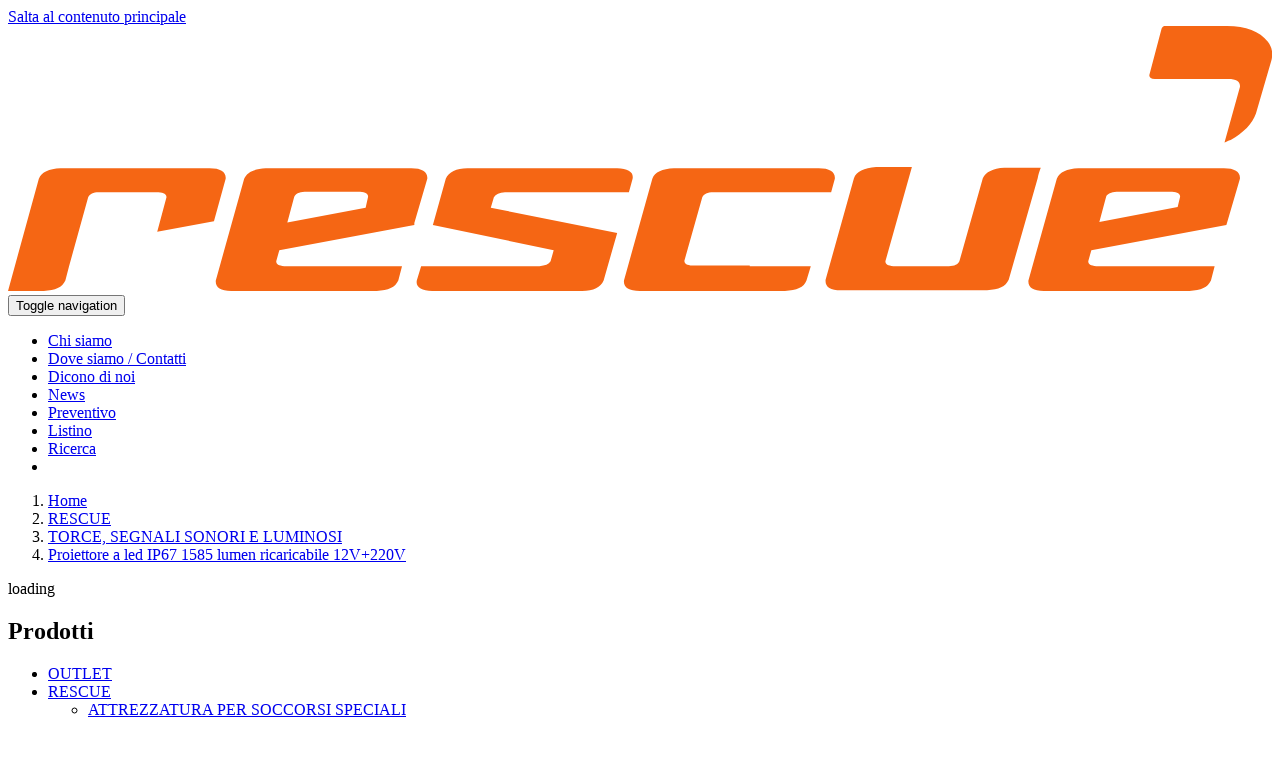

--- FILE ---
content_type: text/html; charset=utf-8
request_url: https://www.ozonerescue.com/torce-segnali-sonori-e-luminosi/prod/proiettore-a-led-ip67-1200-lumen-ricaricabile-12v220v/
body_size: 8411
content:
<!DOCTYPE html>
<html dir="ltr" lang="it-IT" class="no-js">
<head>

<meta charset="utf-8">
<!-- 
	Typo3 implementation by !ian - https://www.webian.it

	This website is powered by TYPO3 - inspiring people to share!
	TYPO3 is a free open source Content Management Framework initially created by Kasper Skaarhoj and licensed under GNU/GPL.
	TYPO3 is copyright 1998-2026 of Kasper Skaarhoj. Extensions are copyright of their respective owners.
	Information and contribution at https://typo3.org/
-->


<link rel="icon" href="/favicon.ico" type="image/vnd.microsoft.icon">
<title>Proiettore a led IP67 1585 lumen ricaricabile 12V+220V</title>
<meta http-equiv="x-ua-compatible" content="IE=edge" />
<meta name="generator" content="TYPO3 CMS" />
<meta name="viewport" content="width=device-width, initial-scale=1" />
<meta name="robots" content="index,follow" />
<meta name="keywords" content="torcia subacquea soccorso, torcia impermeabile soccorso, lampada strobo segnalazione, lampada di segnalazione, lampada strobo emergenza, kit razzi entro 3 miglia, razzo a paracadute, razzo segnalazione di tipo nautico, fischietto nautico, luce salvagente" />
<meta name="description" content="Proiettore portatile e galleggiante stagno IP67. Manico grande per una buona presa.Staffa girevole per appendere il faretto in base all&#039;orientamento della luce richiesto.Cinghia per il trasporto inclusa. Modo flash attivabile premendo 2 sec. il pulsante di attivazione. Può essere adoperato come…" />
<meta property="og:title" content="Proiettore a led IP67 1585 lumen ricaricabile 12V+220V" />
<meta property="og:site_name" content="Ozone Rescue" />
<meta property="og:description" content="Proiettore portatile e galleggiante stagno IP67. Manico grande per una buona presa.Staffa girevole per appendere il faretto in base all&#039;orientamento della luce richiesto.Cinghia per il trasporto inclusa. Modo flash attivabile premendo 2 sec. il pulsante di attivazione. Può essere adoperato come…" />
<meta property="og:image" content="https://www.ozonerescue.com/typo3temp/assets/images/Proiettore-a-led-IP67-1585-lumen-ricaricabile-19-TORCE-SEGNALI-SONORI-E-LUMINOSI-14313_3f29bd2245_aae100d5f9d224969196418f389668e1.jpg" />
<meta property="og:image:width" content="1200" />
<meta property="og:image:height" content="630" />
<meta name="twitter:card" content="summary" />
<meta name="google" content="notranslate" />
<meta name="mobile-web-app-capable" content="yes" />
<meta name="theme-color" content="#09216B" />


<link rel="stylesheet" href="/typo3conf/ext/bootstrap_package/Resources/Public/Css/animate/animate.css?1596903532" media="all">
<link rel="stylesheet" href="/typo3conf/ext/bootstrap_package/Resources/Public/JavaScript/Libs/smartmenus/dist/addons/bootstrap/jquery.smartmenus.bootstrap.css?1596903541" media="all">
<link rel="stylesheet" href="/typo3temp/assets/css/2eb1d81ed6b13a610579f399b7b080cf.css?1694200808" media="all">
<link rel="stylesheet" href="/typo3conf/ext/bootstrap_package/Resources/Public/Css/ionicons.min.css?1596903531" media="all">
<link rel="stylesheet" href="/typo3conf/ext/bootstrap_package/Resources/Public/Css/Misc/disablePhotoswipeShare.css?1596903532" media="all">
<link rel="stylesheet" href="/typo3conf/ext/ianlocal/Resources/Public/Css/main.css?1758097195" media="all">



<script src="/typo3conf/ext/ianlocal/Resources/Public/JavaScript/pre.local.js?1495519118" async="async"></script>
<script src="/typo3conf/ext/bootstrap_package/Resources/Public/JavaScript/pre.js?1740661118" async="async"></script>
<script src="/typo3conf/ext/bootstrap_package/Resources/Public/JavaScript/Libs/jquery-2.2.4.min.js?1729077855"></script>
<script>
/*<![CDATA[*/
/*TS_inlineJS*/
var spinner='spinner-pulse';


window._mtm = window._mtm || [];

window._mtm.push({
 'matomoSiteID': '7',
 'matomoURL': 'https://mat.webian.it/',
 'pageType': 'product'
});
window._mtm.push({
 'visitorLoginState': 'not-logged'
});

var products_storage4 = [];

/*]]>*/
</script>

<!-- Matomo Tag Manager Common -->
<script>
  var _mtm = window._mtm = window._mtm || [];
  _mtm.push({'mtm.startTime': (new Date().getTime()), 'event': 'mtm.Start'});
  (function() {
    var d=document, g=d.createElement('script'), s=d.getElementsByTagName('script')[0];
    g.async=true; g.src='https://mat.webian.it/js/container_FuppaPKk.js'; s.parentNode.insertBefore(g,s);
  })();
</script>
<!-- End Matomo Tag Manager Common -->
<link rel="prev" href="/coltelli-e-forbici-da-intervento/"><link rel="apple-touch-icon-precomposed" href="/typo3conf/ext/ianlocal/Resources/Public/Icons/favicon_152.png">
<link rel="apple-touch-icon-precomposed" sizes="152x152" href="/typo3conf/ext/ianlocal/Resources/Public/Icons/favicon_152.png">
<link rel="apple-touch-icon-precomposed" sizes="144x144" href="/typo3conf/ext/ianlocal/Resources/Public/Icons/favicon_144.png">
<link rel="apple-touch-icon-precomposed" sizes="120x120" href="/typo3conf/ext/ianlocal/Resources/Public/Icons/favicon_120.png">
<link rel="apple-touch-icon-precomposed" sizes="114x114" href="/typo3conf/ext/ianlocal/Resources/Public/Icons/favicon_114.png">
<link rel="apple-touch-icon-precomposed" sizes="72x72" href="/typo3conf/ext/ianlocal/Resources/Public/Icons/favicon_72.png">
<link rel="apple-touch-icon-precomposed" sizes="57x57" href="/typo3conf/ext/ianlocal/Resources/Public/Icons/favicon_57.png">
<meta name="msapplication-TileColor" content="#FFFFFF">
<meta name="msapplication-TileImage" content="/typo3conf/ext/ianlocal/Resources/Public/Icons/favicon_144.png">
<meta name="msapplication-wide310x150logo" content="/typo3conf/ext/ianlocal/Resources/Public/Icons/favicon_310x150.png">
<meta name="apple-mobile-web-app-title" content="Ozone Rescue">
<meta name="application-name" content="Ozone Rescue">
<link rel="manifest" href="/manifest.json">
<meta name="google-site-verification" content="jI6GUnryJ4CF_x6_KGvkVmKNOqLEb1PcA8m9kg4tOKY">
<noscript><style>.product-list {display:block !important} #preloader-wrap {display:none !important} .thumbnail-menu-image img {display: block}</style></noscript>

<link rel="canonical" href="https://www.ozonerescue.com/torce-segnali-sonori-e-luminosi/prod/proiettore-a-led-ip67-1200-lumen-ricaricabile-12v220v/"/>
</head>
<body id="p100158" class="page-100158 pagelevel-3 language-0 backendlayout-pagets__default_subnavigation_left layout-0 anim helpers l-no">
<div id="top"></div><div class="body-bg  "><a class="sr-only sr-only-focusable" href="#content"><span>Salta al contenuto principale</span></a><header class="navbar navbar-default navbar-has-image  navbar-top "><div class="container"><div class="navbar-header navbar-header-main"><a class="navbar-brand navbar-brand-image" href="/"><img class="navbar-brand-logo-normal" src="/fileadmin/user_upload/Archivio/Generali/Logo.svg" alt="Ozone Rescue"></a><button class="navbar-toggle collapsed" type="button"><span class="sr-only">Toggle navigation</span><span class="icon-bar"></span><span class="icon-bar"></span><span class="icon-bar"></span></button><span class="navbar-header-border-bottom"></span></div><nav class="navbar-collapse"><ul class="nav navbar-nav navbar-main navbar-main-row1"><li class="p_100110 ns0  "><a href="/chi-siamo/"><span class="navitem-text">Chi siamo</span><span class="bar"></span></a></li><li class="p_3 ns0  "><a href="/dove-siamo-contatti/"><span class="navitem-text">Dove siamo / Contatti</span><span class="bar"></span></a></li><li class="p_100156 ns0  "><a href="/dicono-di-noi/"><span class="navitem-text">Dicono di noi</span><span class="bar"></span></a></li><li class="p_43 ns0  "><a href="/news/"><span class="navitem-text">News</span><span class="bar"></span></a></li><li class="p_59 ns0  "><a href="/basket/"><span class="glyphicon glyphicon-shopping-cart"></span><span class="navitem-text">Preventivo</span><span class="bar"></span></a></li><li class="p_100170 ns0  "><a href="/listino/"><span class="glyphicon glyphicon-shopping-cart"></span><span class="navitem-text">Listino</span><span class="bar"></span></a></li><li class="p_9 ns1  "><a href="/search/"><span class="glyphicon glyphicon-search"></span><span class="navitem-text">Ricerca</span><span class="bar"></span></a></li><li id="langBtn" class="ns1"></li></ul></nav></div></header><script>var fixedNavbar=document.getElementsByClassName("navbar-fixed-top")[0],html=document.getElementsByTagName("html")[0],bodybg=document.getElementsByClassName("body-bg")[0],header=document.getElementsByTagName("header")[0];function w(){window.innerWidth<992?html.classList.add("svp"):html.classList.remove("svp"),window.innerHeight<470?html.classList.add("shvp"):html.classList.remove("shvp"),null==fixedNavbar&&window.innerWidth<992&&470<window.innerHeight||null!=fixedNavbar&&470<window.innerHeight?(bodybg.classList.add("body-bg-top"),header.classList.add("navbar-fixed-top")):(bodybg.classList.remove("body-bg-top"),header.classList.remove("navbar-fixed-top"))}w(),window.onload=w,window.onresize=w;</script><script>document.documentElement.style.setProperty('--scrollbar-width', (window.innerWidth - document.documentElement.clientWidth) + "px");</script><div class="breadcrumb-section breadcrumb-default"><div class="container"><ol class="breadcrumb"><li><a href="/">Home</a></li><li><a href="/attrezzatura-per-soccorsi-speciali/" target="_self">RESCUE</a></li><li><a href="/torce-segnali-sonori-e-luminosi/" target="_self">TORCE, SEGNALI SONORI E LUMINOSI</a></li><li class="active"><a href="/torce-segnali-sonori-e-luminosi/prod/proiettore-a-led-ip67-1200-lumen-ricaricabile-12v220v/">Proiettore a led IP67 1585 lumen ricaricabile 12V+220V</a></li></ol></div></div><div id="content" class="main-section"><div id="preloader-wrap" onclick="document.getElementById('preloader-wrap').style.display='none'"><div id="preloader"><div id="status"><div class="spinner sk-spinner-pulse"></div><div class="preloaderText">loading</div></div></div></div><div class="section section-default"><div class="container"><div class="row row-block"><div class="subnav-wrap"><nav class="mode-first mode-first-lock product-categories hidden-print hidden-xs hidden-ms hidden-sm" role="complementary"><h2 class="categories-title">Prodotti</h2><ul class="nav nav-sidebar"><li class="p_58 ns dt_1"><a href="/outlet/">OUTLET</a></li><li class="active p_100051 ns ifsub dt_4"><a href="/attrezzatura-per-soccorsi-speciali/">RESCUE <span class="caret"></span></a><ul><li class="p_100032 ns dt_1"><a href="/attrezzatura-per-soccorsi-speciali/">ATTREZZATURA PER SOCCORSI SPECIALI</a></li><li class="p_100088 ns dt_1"><a href="/manichini-per-addestramento/">MANICHINI PER ADDESTRAMENTO</a></li><li class="p_100122 ns dt_1"><a href="/sacchi-dotazione-completi/">SACCHI DOTAZIONE COMPLETI</a></li><li class="p_100169 ns dt_1"><a href="/scarpe-per-uso-acquatico/">SCARPE PER USO ACQUATICO</a></li><li class="p_100168 ns dt_1"><a href="/caschi-acquatici/">CASCHI ACQUATICI</a></li><li class="p_100167 ns dt_1"><a href="/giubbotti-salvagente-e-aiuti-al-galleggiamento/">GIUBBOTTI SALVAGENTE E AIUTI AL GALLEGGIAMENTO</a></li><li class="p_100166 ns dt_1"><a href="/idrocostumi/">IDROCOSTUMI</a></li><li class="p_100165 ns dt_1"><a href="/sacchi-lancio/">SACCHI LANCIO</a></li><li class="p_100164 ns dt_1"><a href="/neoprene-mute-e-accessori/">NEOPRENE, MUTE E ACCESSORI</a></li><li class="p_100163 ns dt_1"><a href="/pinne-e-maschere/">PINNE E MASCHERE</a></li><li class="p_100111 ns dt_1"><a href="/salvamento/">SALVAMENTO</a></li><li class="p_100045 ns dt_1"><a href="/attrezzatura-speleo-canyoning/">ATTREZZATURA SPELEO CANYONING</a></li><li class="p_100162 ns dt_1"><a href="/abbigliamento-per-soccorritori/">ABBIGLIAMENTO PER SOCCORRITORI</a></li><li class="p_100161 ns dt_1"><a href="/sacche-stagne-e-contenitori/">SACCHE STAGNE E CONTENITORI</a></li><li class="p_100109 ns dt_1"><a href="/portadocumenti-multiuso-da-intervento/">PORTADOCUMENTI MULTIUSO DA INTERVENTO</a></li><li class="p_100159 ns dt_1"><a href="/trasporto-equipaggiamento/">TRASPORTO EQUIPAGGIAMENTO</a></li><li class="p_100038 ns dt_1"><a href="/coltelli-e-forbici-da-intervento/">COLTELLI E FORBICI DA INTERVENTO</a></li><li class="active current p_100158 ns dt_1"><a href="/torce-segnali-sonori-e-luminosi/">TORCE, SEGNALI SONORI E LUMINOSI</a></li></ul></li><li class="p_100154 ns dt_1"><a href="/cani-da-salvataggio/">CANI DA SALVATAGGIO</a></li><li class="p_100050 ns ifsub dt_4"><a href="/gommoni-rafting/">NAUTICA <span class="caret"></span></a><ul><li class="p_100009 ns dt_1"><a href="/gommoni-rafting/">GOMMONI RAFTING</a></li><li class="p_100010 ns dt_1"><a href="/carrello-per-gommone/">CARRELLO PER GOMMONE</a></li><li class="p_100007 ns dt_1"><a href="/accessori-per-gommoni/">ACCESSORI PER GOMMONI</a></li><li class="p_100006 ns dt_1"><a href="/riparazione-e-pulizia-gommoni/">RIPARAZIONE E PULIZIA GOMMONI</a></li><li class="p_100008 ns dt_1"><a href="/imbarcazioni-a-motore/">IMBARCAZIONI A MOTORE</a></li><li class="p_100011 ns dt_1"><a href="/dotazioni-di-bordo/">DOTAZIONI DI BORDO</a></li><li class="p_100458 ns dt_1"><a href="/takacat/">TAKACAT</a></li></ul></li></ul></nav><nav class="mode-first mode-first-lock product-categories hidden-print hidden-xs hidden-ms hidden-sm" role="complementary"><ul class="nav nav-sidebar"><li class="p_100055 ns ifsub dt_4"><a href="/corpi-di-soccorso/abbigliamento-vigili-del-fuoco/">Corpi di soccorso <span class="caret"></span></a><ul><li class="p_100148 ns dt_1"><a href="/corpi-di-soccorso/abbigliamento-vigili-del-fuoco/">Abbigliamento Vigili del Fuoco</a></li><li class="p_100149 ns dt_1"><a href="/corpi-di-soccorso/abbigliamento-protezione-civile/">Abbigliamento Protezione Civile</a></li><li class="p_100150 ns dt_1"><a href="/corpi-di-soccorso/abbigliamento-croce-rossa/">Abbigliamento Croce Rossa</a></li><li class="p_100157 ns dt_1"><a href="/corpi-di-soccorso/abbigliamento-forze-armate/">Abbigliamento Forze Armate</a></li></ul></li></ul></nav><div class="mini-contact"><div class="mini-phone"><p>Tel. 0422.470376</p><p>Fax 0422.477044</p></div><div class="mini-mail"><p><a href="&#109;&#97;&#105;&#108;&#116;&#111;&#58;&#109;&#97;&#103;&#97;&#122;&#122;&#105;&#110;&#111;&#64;&#111;&#122;&#111;&#110;&#101;&#114;&#101;&#115;&#99;&#117;&#101;&#46;&#99;&#111;&#109;">Magazzino</a></p><p><a href="&#109;&#97;&#105;&#108;&#116;&#111;&#58;&#105;&#110;&#102;&#111;&#64;&#111;&#122;&#111;&#110;&#101;&#114;&#101;&#115;&#99;&#117;&#101;&#46;&#99;&#111;&#109;">Direzione</a></p></div></div></div><main class="maincontent-wrap"><!--TYPO3SEARCH_begin--><div class="frame frame-products-single content-flow"><!-- START: tt-products-single --><div id="tt-products-single" class="tt-products-single"><script>
    currency = "EUR";
    products_storage4.push({"uid": 100937, "item_name": "Proiettore a led IP67 1585 lumen ricaricabile 12V+220V", "item_id": "SL5255", "price": 162.90, "currency": "EUR", "item_brand": "Ozone Rescue", "item_category": "torce-segnali-sonori-e-luminosi", "item_list_name": "torce-segnali-sonori-e-luminosi", "item_list_id": "100158", "index": 0});
</script><script>
    var _paq = window._paq = window._paq || [];
    _paq.push([
      'setEcommerceView',
      'SL5255',
      'Proiettore a led IP67 1585 lumen ricaricabile 12V+220V',
      'torce-segnali-sonori-e-luminosi',
      (162.90 || 0)
    ]);
    _paq.push([
      'trackEvent',
      'Ecommerce',
      'Visit product detail',
      'SL5255',
      (162.90 || 0)
    ]);
</script><!--###DATALAYER_PUSH_UPDATED_PRODUCTS###--><div class="product-single product-item" data-uid="100937" data-offer="" data-weight="0" data-sellstarttime="01-01-1970" data-unavailable="###UNAVAILABLE###" data-stock="1" data-sold="0"><!--TYPO3SEARCH_end--><h1 class="first-headline">Proiettore a led IP67 1585 lumen ricaricabile 12V+220V<span class="prodSubtitle"></span></h1><!--TYPO3SEARCH_begin--><div class="product-images"><div class="main-image image"><div class="thumb-wrap"><a href="/fileadmin/_processed_/9/b/Proiettore-a-led-IP67-1585-lumen-ricaricabile-19-TORCE-SEGNALI-SONORI-E-LUMINOSI-14313_6426e31832.jpg" class="lightbox" data-gallery="lightbox-gallery" data-lightbox-width="1080" data-lightbox-height="1080"><img src="/fileadmin/_processed_/9/b/Proiettore-a-led-IP67-1585-lumen-ricaricabile-19-TORCE-SEGNALI-SONORI-E-LUMINOSI-14313_cc38cb48db.jpg"  class="lazyload img-responsive" data-src="/fileadmin/_processed_/9/b/Proiettore-a-led-IP67-1585-lumen-ricaricabile-19-TORCE-SEGNALI-SONORI-E-LUMINOSI-14313_26ee5c6545.jpg" alt=""><noscript><img src="/fileadmin/user_upload/Archivio/Prodotti/TORCE__SEGNALI_SONORI_E_LUMINOSI-49/Proiettore-a-led-IP67-1585-lumen-ricaricabile-19-TORCE-SEGNALI-SONORI-E-LUMINOSI-14313.jpg" alt=""/></noscript></a></div></div><div class="other-images row"><div class="col-xs-6"><figure class="image thumbnail borderless"><div class="thumb-wrap"><a href="/fileadmin/_processed_/e/2/Proiettore-a-led-IP67-1585-lumen-ricaricabile-19-TORCE-SEGNALI-SONORI-E-LUMINOSI-14314_88b3f343fb.jpg" class="lightbox" data-gallery="lightbox-gallery" data-lightbox-width="1080" data-lightbox-height="1080"><img src="/fileadmin/_processed_/e/2/Proiettore-a-led-IP67-1585-lumen-ricaricabile-19-TORCE-SEGNALI-SONORI-E-LUMINOSI-14314_8e259a7f30.jpg"  class="lazyload img-responsive" data-src="/fileadmin/_processed_/e/2/Proiettore-a-led-IP67-1585-lumen-ricaricabile-19-TORCE-SEGNALI-SONORI-E-LUMINOSI-14314_662d649977.jpg" alt=""><noscript><img src="/fileadmin/user_upload/Archivio/Prodotti/TORCE__SEGNALI_SONORI_E_LUMINOSI-49/Proiettore-a-led-IP67-1585-lumen-ricaricabile-19-TORCE-SEGNALI-SONORI-E-LUMINOSI-14314.jpg" alt=""/></noscript></a></div></figure></div><div class="col-xs-6"><figure class="image thumbnail borderless"><div class="thumb-wrap"><a href="/fileadmin/_processed_/5/7/Proiettore-a-led-IP67-1585-lumen-ricaricabile-19-TORCE-SEGNALI-SONORI-E-LUMINOSI-14315_719b48c88c.jpg" class="lightbox" data-gallery="lightbox-gallery" data-lightbox-width="1080" data-lightbox-height="1080"><img src="/fileadmin/_processed_/5/7/Proiettore-a-led-IP67-1585-lumen-ricaricabile-19-TORCE-SEGNALI-SONORI-E-LUMINOSI-14315_9dd293dc8e.jpg"  class="lazyload img-responsive" data-src="/fileadmin/_processed_/5/7/Proiettore-a-led-IP67-1585-lumen-ricaricabile-19-TORCE-SEGNALI-SONORI-E-LUMINOSI-14315_d34501aab0.jpg" alt=""><noscript><img src="/fileadmin/user_upload/Archivio/Prodotti/TORCE__SEGNALI_SONORI_E_LUMINOSI-49/Proiettore-a-led-IP67-1585-lumen-ricaricabile-19-TORCE-SEGNALI-SONORI-E-LUMINOSI-14315.jpg" alt=""/></noscript></a></div></figure></div><div class="col-xs-6"><figure class="image thumbnail borderless"><div class="thumb-wrap"><a href="/fileadmin/_processed_/b/8/Proiettore-a-led-IP67-1585-lumen-ricaricabile-19-TORCE-SEGNALI-SONORI-E-LUMINOSI-14316_54de0fd484.jpg" class="lightbox" data-gallery="lightbox-gallery" data-lightbox-width="1080" data-lightbox-height="1080"><img src="/fileadmin/_processed_/b/8/Proiettore-a-led-IP67-1585-lumen-ricaricabile-19-TORCE-SEGNALI-SONORI-E-LUMINOSI-14316_110df5c427.jpg"  class="lazyload img-responsive" data-src="/fileadmin/_processed_/b/8/Proiettore-a-led-IP67-1585-lumen-ricaricabile-19-TORCE-SEGNALI-SONORI-E-LUMINOSI-14316_ac89b82ac5.jpg" alt=""><noscript><img src="/fileadmin/user_upload/Archivio/Prodotti/TORCE__SEGNALI_SONORI_E_LUMINOSI-49/Proiettore-a-led-IP67-1585-lumen-ricaricabile-19-TORCE-SEGNALI-SONORI-E-LUMINOSI-14316.jpg" alt=""/></noscript></a></div></figure></div><div class="col-xs-6"><figure class="image thumbnail borderless"></figure></div><div class="col-xs-6"><figure class="image thumbnail borderless"></figure></div><div class="col-xs-6"><figure class="image thumbnail borderless"></figure></div><div class="col-xs-6"><figure class="image thumbnail borderless"></figure></div><div class="col-xs-6"><figure class="image thumbnail borderless"></figure></div><div class="col-xs-6"><figure class="image thumbnail borderless"></figure></div></div></div><div class="product-specs"><dl class="dl-horizontal code"><dt>Codice</dt><dd>SL5255</dd></dl><!--TYPO3SEARCH_end--><form action="/torce-segnali-sonori-e-luminosi/prod/proiettore-a-led-ip67-1200-lumen-ricaricabile-12v220v/" class="form-add-to-basket" name="item_100937" method="post"><dl class="dl-horizontal dl-alt prodBasketEdit"><dt><label for="tt-products-single-id-1">Quantità</label></dt><dd><input type="number" id="tt-products-single-id-1" class="prodInput fieldQty form-control text-center data-hj-whitelist" name="ttp_basket[100937][quantity]" value="" size="3" maxlength="4"><button type="submit" id="products_add" class="btn btn-primary" name="products_add">Aggiungi al preventivo</button></dd></dl></form><!--TYPO3SEARCH_begin--><div class="prodNote content-flow"><p>Proiettore portatile e galleggiante stagno IP67. Manico grande per una buona presa.<br>Staffa girevole per appendere il faretto in base all'orientamento della luce richiesto.<br>Cinghia per il trasporto inclusa. Modo flash attivabile premendo 2 sec. il pulsante di attivazione. Può essere adoperato come power bank per ricaricare Smartphone e i dispositivi USB compatibili. Connettore di Ricarica Micro Usb.<br>5 modalità di illuminazione: fascio potente / fascio potente e ampio / maxi / eco / flash. Fino a 1585 Lumen.<br>Portata del fascio: da 13 a 905 m.<br>Durata: da 2 a 26 ore.</p></div></div></div></div><!-- END: tt-products-single --><div class="frame frame-type-menu frame-layout-0 frame-space-before-none frame-space-after-none frame-utility"><ul class="browse-pages browse-pages-bottom"><li class="previous"><a href="/torce-segnali-sonori-e-luminosi/prod/snaplight-luminosi-cyalume-12-ore/" class="browse-pages-link browse-pages-link-next"><img src="/fileadmin/_processed_/f/7/Bastoni-luminosi-di-segnalazione-Cyalume-19-TORCE-SEGNALI-SONORI-E-LUMINOSI-13488_433b816407.jpg" width="100" height="100"  class="browse-pages-link-img"  alt="Luce chimica Cyalume Snaplight  12h 15cm" ><p>Luce chimica Cyalume Snaplight  12h 15cm</p></a></li><li class="up"><a href="/torce-segnali-sonori-e-luminosi/" class="browse-pages-link browse-pages-link-up"><p>TORCE, SEGNALI SONORI E LUMINOSI</p></a></li><li class="next"><a href="/torce-segnali-sonori-e-luminosi/prod/kit-ricambio-batterie-per-luce-strobo-orbiloc/" class="browse-pages-link browse-pages-link-next"><p>Kit ricambio batterie per luce strobo Orbiloc</p><img src="/fileadmin/_processed_/d/d/Kit-ricambio-batterie-per-luce-strobo-Orbiloc-19-TORCE-SEGNALI-SONORI-E-LUMINOSI-13764_e88cdba7f0.jpg" width="100" height="100"  class="browse-pages-link-img"  alt="Kit ricambio batterie per luce strobo Orbiloc" ></a></li></ul></div></div><!--TYPO3SEARCH_end--></main></div></div></div></div><footer><section class="section footer-section footer-section-content"><div class="container"></div></section><section class="section section-small footer-section footer-section-meta"><div class="container"><div class="row"><div class="col-xs-12 col-sm-8"><div class="legal xsmall"><p><span class="legal-copyright">© 2026 Ozone Srl - P.I.: IT03268900267. </span><a href="/l/condizioni/">Condizioni</a>.&nbsp;<a href="/l/privacy/">Privacy</a>.&nbsp;<a href="/l/cookie/">Cookie</a>.&nbsp;</p></div></div><div class="col-xs-12 col-sm-4 credits xsmall"><p>Powered by <a href="https://www.webian.it" target="_blank" rel="noreferrer nofollow">!ian</a></p></div></div></div></section></footer><a class="scroll-top" title="Torna all&#039;inizio" href="#top"><span class="scroll-top-icon"></span></a></div><div class="modal fade" id="searchModal" tabindex="-1" role="dialog"><div class="modal-dialog" role="document"><form method="post" class="search-form modal-content" id="tx_indexedsearch" action="/search/?tx_indexedsearch_pi2%5Baction%5D=search&amp;tx_indexedsearch_pi2%5Bcontroller%5D=Search&amp;cHash=a3bf34d4b28ed4c797fdb7339f78338e"><div><input type="hidden" name="tx_indexedsearch_pi2[__referrer][@extension]" value="" /><input type="hidden" name="tx_indexedsearch_pi2[__referrer][@controller]" value="Standard" /><input type="hidden" name="tx_indexedsearch_pi2[__referrer][@action]" value="defaultSubNavLeft" /><input type="hidden" name="tx_indexedsearch_pi2[__referrer][arguments]" value="YTowOnt919c8f1ceff6961884fcbe47a0706a84f19f6f6a0" /><input type="hidden" name="tx_indexedsearch_pi2[__referrer][@request]" value="{&quot;@extension&quot;:null,&quot;@controller&quot;:&quot;Standard&quot;,&quot;@action&quot;:&quot;defaultSubNavLeft&quot;}ba70ecbee4d5d85013f041951c3f9045fad20197" /><input type="hidden" name="tx_indexedsearch_pi2[__trustedProperties]" value="{&quot;search&quot;:{&quot;sword&quot;:1,&quot;submitButton&quot;:1}}1ca5c50a2f2e2fdbf06e3a436a2f32b94e497d67" /></div><div class="modal-header"><button type="button" class="close" data-dismiss="modal" aria-label="Close"><span aria-hidden="true">&times;</span></button>
                    Ricerca
                </div><div class="modal-body"><div class="input-group"><input placeholder="Parole da cercare..." class="form-control sword-indexsearch data-hj-whitelist" id="tx-indexedsearch-searchbox-sword" type="text" name="tx_indexedsearch_pi2[search][sword]" /><div class="input-group-btn"><button class="btn btn-primary" id="tx-indexedsearch-searchbox-button-submit" title="Cerca" type="submit" name="tx_indexedsearch_pi2[search][submitButton]" value="Cerca"><span class="glyphicon glyphicon-search" aria-hidden="true"></span></button></div></div></div></form></div></div><!-- langMenu -->
<div class="modal fade" id="loginModal" tabindex="-1" role="dialog" aria-labelledby="loginModalLabel"><div class="modal-dialog" role="document"><form class="login-form modal-content  " action="/torce-segnali-sonori-e-luminosi/prod/proiettore-a-led-ip67-1200-lumen-ricaricabile-12v220v/" target="_top" method="post"><div class="modal-header"><button type="button" class="close" data-dismiss="modal" aria-label="Close"><span aria-hidden="true">&times;</span></button><h4 class="status-header modal-title" id="loginModalLabel">Accedi</h4></div><div id="login-modal-body" class="modal-body login-login"><div class="form-group"><label for="user" class="control-label sr-only">E-mail</label><input autocomplete="username" placeholder="E-mail" class="form-control" id="user" type="text" name="user" required="required" /></div><div class="form-group"><label for="pass" class="control-label sr-only">Password</label><input required="required" autocomplete="current-password" placeholder="Password" class="form-control" id="pass" type="password" name="pass" value="" /><a href="/account/login/recovery/">Password dimenticata?</a></div><button class="btn btn-primary btn-signin" type="submit" name="btn-signin" value="">Accedi</button></div><div class="felogin-hidden"><input type="hidden" name="logintype" value="login" /><input type="hidden" name="pid" value="49@61f5ae0650bdfe8ebc0d3f376782789e374c7c1a" /></div></form></div>
</div><!-- ###CONTEXT_P### -->
<script src="/typo3conf/ext/newsletter_subscribe/Resources/Public/runtime.js?1665245550"></script>
<script src="/typo3conf/ext/newsletter_subscribe/Resources/Public/NewsletterSubscribe.js?1665245550"></script>
<script src="/typo3conf/ext/bootstrap_package/Resources/Public/JavaScript/Custom/language.js?1711709574"></script>
<script src="/typo3conf/ext/bootstrap_package/Resources/Public/JavaScript/Src/jquery.responsiveimages.js?1684841830"></script>
<script src="/typo3conf/ext/bootstrap_package/Resources/Public/JavaScript/Dist/jquery.equalheight.min.js?1596903534"></script>
<script src="/typo3conf/ext/bootstrap_package/Resources/Public/JavaScript/Libs/bootstrap.min.js?1596903534"></script>
<script src="/typo3conf/ext/bootstrap_package/Resources/Public/JavaScript/Libs/VideoJs/video.min.js?1729077855"></script>
<script src="/typo3conf/ext/bootstrap_package/Resources/Public/JavaScript/Dist/bootstrap.popover.min.js?1596903534"></script>
<script src="/typo3conf/ext/bootstrap_package/Resources/Public/JavaScript/Dist/bootstrap.stickyheader.min.js?1656013844"></script>
<script src="/typo3conf/ext/bootstrap_package/Resources/Public/JavaScript/Dist/bootstrap.smoothscroll.min.js?1596903534"></script>
<script src="/typo3conf/ext/bootstrap_package/Resources/Public/JavaScript/Src/bootstrap.lightbox.js?1749476872" type="module"></script>
<script src="/typo3conf/ext/bootstrap_package/Resources/Public/JavaScript/Dist/bootstrap.navbartoggle.min.js?1596903534"></script>
<script src="/typo3conf/ext/bootstrap_package/Resources/Public/JavaScript/Custom/preloader.js?1683110798"></script>
<script src="/typo3conf/ext/bootstrap_package/Resources/Public/JavaScript/Custom/scrollposition.js?1706451249"></script>
<script src="/typo3conf/ext/bootstrap_package/Resources/Public/JavaScript/Custom/focuspoint.js?1737117954"></script>
<script src="/typo3conf/ext/bootstrap_package/Resources/Public/JavaScript/Custom/form.js?1760977729"></script>
<script src="/typo3conf/ext/bootstrap_package/Resources/Public/JavaScript/Custom/search.js?1650822134"></script>
<script src="/typo3conf/ext/bootstrap_package/Resources/Public/JavaScript/Libs/js.cookie.js?1596903534"></script>
<script src="/typo3conf/ext/bootstrap_package/Resources/Public/JavaScript/Libs/smartmenus/dist/jquery.smartmenus.min.js?1596903541"></script>
<script src="/typo3conf/ext/bootstrap_package/Resources/Public/JavaScript/Libs/navgoco/src/jquery.navgoco.min.js?1596903541"></script>
<script src="/typo3conf/ext/bootstrap_package/Resources/Public/JavaScript/Libs/validator.min.js?1596903534"></script>
<script src="/typo3conf/ext/bootstrap_package/Resources/Public/JavaScript/Custom/felogin.js?1738144500"></script>
<script src="/typo3conf/ext/bootstrap_package/Resources/Public/JavaScript/Libs/TinySort/tinysort.js?1596903537"></script>
<script src="/typo3conf/ext/bootstrap_package/Resources/Public/JavaScript/Libs/TinySort/jquery.tinysort.js?1596903537"></script>
<script src="/typo3conf/ext/ianproducts/Resources/Public/JavaScript/ianproducts.js?1709147589"></script>
<script src="/typo3conf/ext/ianproducts/Resources/Public/JavaScript/ianproducts_ec.js?1706004996"></script>
<script src="/typo3conf/ext/bootstrap_package/Resources/Public/JavaScript/main.js?1746441700"></script>
<script src="/typo3conf/ext/ianlocal/Resources/Public/JavaScript/main.local.js?1676141811"></script>



</body>
</html>

--- FILE ---
content_type: image/svg+xml
request_url: https://www.ozonerescue.com/fileadmin/user_upload/Archivio/Generali/Logo.svg
body_size: 1267
content:
<?xml version="1.0" encoding="utf-8"?>
<!-- Generator: Adobe Illustrator 19.0.0, SVG Export Plug-In . SVG Version: 6.00 Build 0)  -->
<svg version="1.1" id="Layer_1" xmlns="http://www.w3.org/2000/svg" xmlns:xlink="http://www.w3.org/1999/xlink" x="0px" y="0px"
	 viewBox="0 0 205 43" style="enable-background:new 0 0 205 43;" xml:space="preserve">
<style type="text/css">
	.st0{fill:#FFFFFF;}
	.st1{fill:#F56614;}
</style>
<g>
	<path class="st0" d="M77.4,2l-4.6,16.5c-0.1,1.1,0.7,1.7,2.6,1.7h24.1c1.9-0.1,3.1-0.6,3.5-1.7L107.6,2c0.1-1.1-0.8-1.7-2.6-1.7
		H80.9C79,0.3,77.8,0.9,77.4,2L77.4,2z M96.5,4.2c1,0.1,1.4,0.3,1.3,0.8L95,15.4c-0.3,0.5-0.8,0.8-1.8,0.8H84
		c-0.9-0.1-1.3-0.3-1.3-0.8l2.9-10.3c0.3-0.5,0.8-0.8,1.8-0.8H96.5L96.5,4.2z"/>
	<path class="st0" d="M37.1,18.5L41.7,2c0.1-1.1-0.8-1.7-2.6-1.7H14.9c-1.9,0.1-3.1,0.6-3.5,1.7L6.8,18.5c-0.1,1.1,0.7,1.7,2.6,1.7
		h24.1C35.3,20.2,36.5,19.6,37.1,18.5L37.1,18.5z M21.4,4.2h9.2c1,0.1,1.4,0.3,1.3,0.8L29,15.4c-0.3,0.5-0.8,0.8-1.8,0.8H18
		c-0.9-0.1-1.3-0.3-1.3-0.8l2.9-10.3C19.9,4.6,20.4,4.3,21.4,4.2L21.4,4.2z"/>
	<path class="st0" d="M171.1,9.2l2.1-7.2c0.1-1.1-0.8-1.7-2.6-1.7H147c-1.9,0.1-3,0.6-3.5,1.7l-4.6,16.5c-0.1,1.1,0.7,1.7,2.5,1.7
		H165c1.9-0.1,3-0.6,3.5-1.7l0.6-2.3h-19.2c-0.9-0.1-1.3-0.3-1.3-0.8l0.5-1.8L171,9.5L171.1,9.2L171.1,9.2z M153.3,4.2h9.1
		c0.9,0.1,1.3,0.3,1.3,0.8l-0.4,1.7l-12.7,2.4l1.1-4.1C151.8,4.5,152.4,4.2,153.3,4.2L153.3,4.2z"/>
	<path class="st0" d="M70.3,0.3c-0.3,0-0.5,0-4.4,0c-3.9,0-8,0-12.3,0c-4.2,0-7,0-8.3,0l-1.2,4h20.2C64,4.4,62,5.3,58.2,7
		c-3.8,1.7-15.7,8-16.1,8.2c-1,0.6-1.4,1.1-1.5,1.7l-0.4,1.7c-0.1,1.1,0.7,1.7,2.6,1.7h16.9c0.1,0,0.2,0,0.3,0h6.8
		c1.9-0.1,3.1-0.6,3.5-1.7l0.6-2.3H50.3c0.3-0.1,2.3-1,6.1-2.6c3.8-1.6,15.5-7.5,16-7.7c1.1-0.7,1.5-1.5,1.8-2.3L74.7,2
		c0.1-1.1-0.7-1.7-2.6-1.7H70.3L70.3,0.3z"/>
	<path class="st0" d="M135.9,18.5L140.6,2c0.1-1.1-0.7-1.7-2.5-1.7h-23.7c-1.9,0.1-3,0.6-3.5,1.7l-4.7,16.5
		c-0.1,0.6-0.3,1.2-0.5,1.7h5.9c1.9-0.1,3-0.7,3.5-1.7L118.9,5c0.2-0.5,0.8-0.8,1.7-0.8h9c0.9,0.1,1.3,0.3,1.3,0.8l-4.3,15.3h5.8
		C134.3,20.2,135.5,19.6,135.9,18.5L135.9,18.5z"/>
	<path class="st1" d="M197.7,32l2.1-7.2c0.1-1.1-0.8-1.7-2.6-1.7h-23.6c-1.9,0.1-3,0.6-3.5,1.7l-4.6,16.5c-0.1,1.1,0.7,1.7,2.5,1.7
		h23.6c1.9-0.1,3-0.6,3.5-1.7l0.6-2.3h-19.2c-0.9-0.1-1.3-0.3-1.3-0.8l0.5-1.8l21.9-4.1L197.7,32L197.7,32z M179.8,26.9h9
		c0.9,0.1,1.3,0.3,1.3,0.8l-0.4,1.7L177,31.8l1.1-4.1C178.3,27.2,178.9,27,179.8,26.9L179.8,26.9z"/>
	<path class="st1" d="M65.9,32l2.1-7.2c0.1-1.1-0.8-1.7-2.6-1.7H41.8c-1.9,0.1-3,0.6-3.5,1.7l-4.6,16.5c-0.1,1.1,0.7,1.7,2.5,1.7
		h23.6c1.9-0.1,3-0.6,3.5-1.7l0.6-2.3H44.8c-0.9-0.1-1.3-0.3-1.3-0.8l0.5-1.8l21.9-4.1L65.9,32L65.9,32z M48.1,26.9h9
		c0.9,0.1,1.3,0.3,1.3,0.8L58,29.5l-12.7,2.4l1.1-4.1C46.6,27.2,47.2,27,48.1,26.9L48.1,26.9z"/>
	<path class="st1" d="M9.9,39l3.1-11.2c0.3-0.5,0.8-0.8,1.7-0.8h0h9.7c0.9,0.1,1.3,0.3,1.3,0.8l-1.5,5.6l9.2-1.7l1.9-6.9
		c0.1-1.1-0.8-1.7-2.6-1.7H8.5c-1.9,0.1-3,0.6-3.5,1.7L0,43h5.8c1.9-0.1,3-0.6,3.5-1.7L9.9,39"/>
	<path class="st1" d="M120.3,38.9H117h-6c-0.9-0.1-1.3-0.3-1.3-0.8l2.9-10.3c0.3-0.5,0.8-0.8,1.8-0.8h2.6h6.6h9.9l0.6-2.2
		c0.1-1.1-0.8-1.7-2.6-1.7H108c-1.9,0.1-3.1,0.6-3.5,1.7l-4.6,16.5c-0.1,1.1,0.7,1.7,2.6,1.7H126c1.9-0.1,3.1-0.6,3.5-1.7l0.7-2.3
		H120.3z"/>
	<path class="st1" d="M137.2,24.7l-4.6,16.5c-0.1,1.1,0.7,1.7,2.5,1.7h23.7c1.9-0.1,3-0.6,3.5-1.7l4.7-16.5c0.1-0.6,0.3-1.2,0.5-1.7
		h-5.9c-1.9,0.1-3,0.7-3.5,1.7l-3.8,13.5c-0.2,0.5-0.8,0.8-1.7,0.8h-9c-0.9-0.1-1.3-0.3-1.3-0.8l4.3-15.3h-5.8
		C138.8,23.1,137.6,23.6,137.2,24.7L137.2,24.7z"/>
	<path class="st1" d="M98.8,33.6l-2.2,7.7c-0.5,1.1-1.6,1.7-3.5,1.7H68.8c-1.8-0.1-2.7-0.6-2.5-1.7l0.7-2.3h19.2
		c0.9-0.1,1.5-0.3,1.8-0.8l0.5-1.8l-19.6-4.1l0.1-0.3l0,0l2-7.2c0.5-1.1,1.7-1.7,3.5-1.7h24.3c1.8,0.1,2.7,0.6,2.5,1.7l-0.6,2.2
		H80.6c-0.9,0.1-1.5,0.3-1.8,0.8l-0.5,1.7L98.8,33.6z"/>
	<g>
		<path class="st0" d="M189.9,20.2c0.2-0.1,0.4-0.2,0.4-0.4l2.1-7.6c0-0.4-0.3-0.6-0.9-0.6h-11.9c-1.4,0-2-0.5-1.9-1.3l2.5-9
			c-0.3,0.2-0.7,0.3-1,0.5c-2.1,1.2-3.5,2.6-4.1,4.3l-2.5,8.6c-0.3,1.1-0.2,2.1,0.5,3c1.3,1.6,3.5,2.4,6.6,2.5H189.9z"/>
		<path class="st1" d="M204.3,2.5C203,0.9,200.8,0,197.7,0h-10.2c-0.2,0.1-0.3,0.2-0.4,0.4L185.1,8c0,0.4,0.3,0.6,0.9,0.6h11.9
			c1.4,0,2,0.5,1.9,1.3l-2.5,9c0.3-0.1,0.6-0.3,1-0.4c2.1-1.2,3.5-2.6,4.1-4.3l2.5-8.6C205.2,4.4,205,3.4,204.3,2.5z"/>
	</g>
</g>
</svg>
